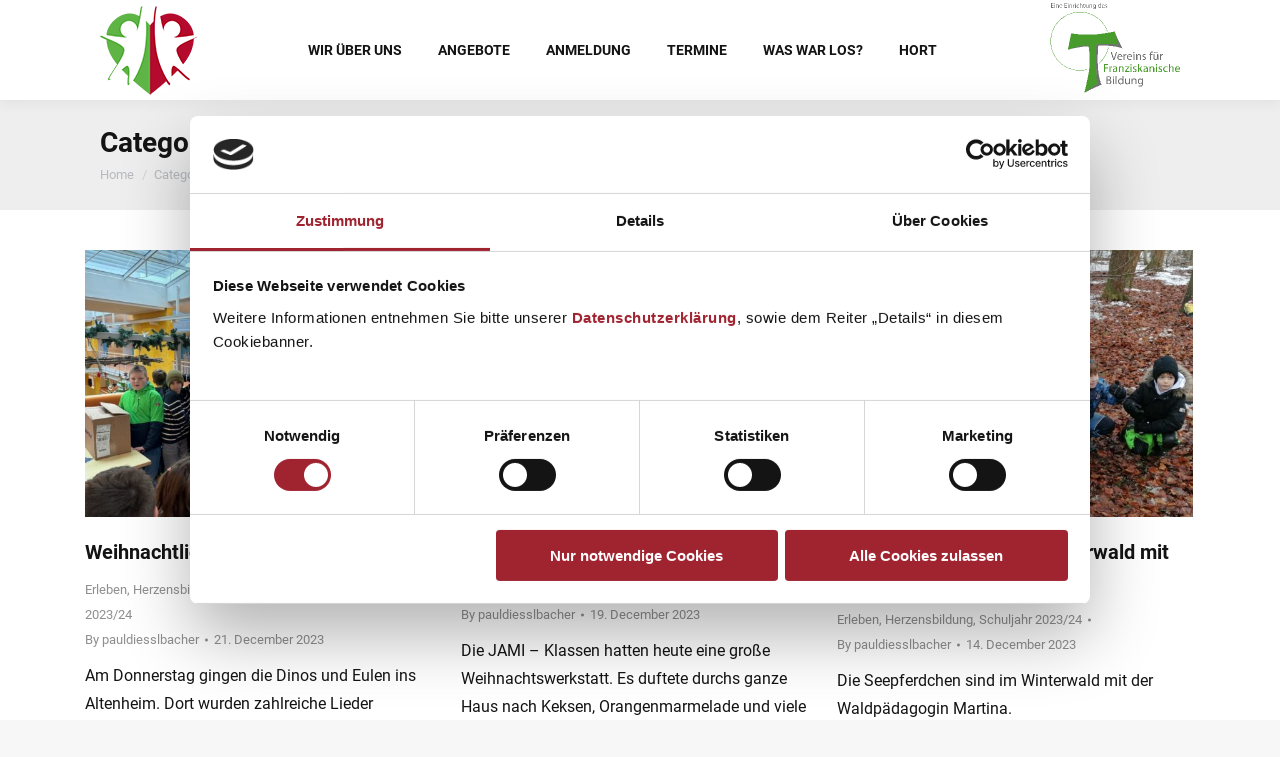

--- FILE ---
content_type: text/html; charset=UTF-8
request_url: https://www.franziskusschule-attnang-puchheim.at/kategorie/herzensbildung/page/4/
body_size: 14367
content:
<!DOCTYPE html>
<!--[if !(IE 6) | !(IE 7) | !(IE 8)  ]><!-->
<html lang="en-US" class="no-js">
<!--<![endif]-->
<head>
	<meta charset="UTF-8" />
				<meta name="viewport" content="width=device-width, initial-scale=1, maximum-scale=1, user-scalable=0"/>
				<link rel="profile" href="https://gmpg.org/xfn/11" />
	<meta name='robots' content='noindex, follow' />

	<!-- This site is optimized with the Yoast SEO plugin v26.7 - https://yoast.com/wordpress/plugins/seo/ -->
	<title>Herzensbildung Archive - Page 4 of 10 - Volksschule der Franziskanerinnen in Attnang-Puchheim</title>
	<meta property="og:locale" content="en_US" />
	<meta property="og:type" content="article" />
	<meta property="og:title" content="Herzensbildung Archive - Page 4 of 10 - Volksschule der Franziskanerinnen in Attnang-Puchheim" />
	<meta property="og:url" content="https://www.franziskusschule-attnang-puchheim.at/kategorie/herzensbildung/" />
	<meta property="og:site_name" content="Volksschule der Franziskanerinnen in Attnang-Puchheim" />
	<meta name="twitter:card" content="summary_large_image" />
	<script type="application/ld+json" class="yoast-schema-graph">{"@context":"https://schema.org","@graph":[{"@type":"CollectionPage","@id":"https://www.franziskusschule-attnang-puchheim.at/kategorie/herzensbildung/","url":"https://www.franziskusschule-attnang-puchheim.at/kategorie/herzensbildung/page/4/","name":"Herzensbildung Archive - Page 4 of 10 - Volksschule der Franziskanerinnen in Attnang-Puchheim","isPartOf":{"@id":"https://www.franziskusschule-attnang-puchheim.at/#website"},"primaryImageOfPage":{"@id":"https://www.franziskusschule-attnang-puchheim.at/kategorie/herzensbildung/page/4/#primaryimage"},"image":{"@id":"https://www.franziskusschule-attnang-puchheim.at/kategorie/herzensbildung/page/4/#primaryimage"},"thumbnailUrl":"https://www.franziskusschule-attnang-puchheim.at/wp-content/uploads/sites/6/2023/12/PHOTO-2023-12-21-12-49-29-3.jpg","breadcrumb":{"@id":"https://www.franziskusschule-attnang-puchheim.at/kategorie/herzensbildung/page/4/#breadcrumb"},"inLanguage":"en-US"},{"@type":"ImageObject","inLanguage":"en-US","@id":"https://www.franziskusschule-attnang-puchheim.at/kategorie/herzensbildung/page/4/#primaryimage","url":"https://www.franziskusschule-attnang-puchheim.at/wp-content/uploads/sites/6/2023/12/PHOTO-2023-12-21-12-49-29-3.jpg","contentUrl":"https://www.franziskusschule-attnang-puchheim.at/wp-content/uploads/sites/6/2023/12/PHOTO-2023-12-21-12-49-29-3.jpg","width":1024,"height":768},{"@type":"BreadcrumbList","@id":"https://www.franziskusschule-attnang-puchheim.at/kategorie/herzensbildung/page/4/#breadcrumb","itemListElement":[{"@type":"ListItem","position":1,"name":"Startseite","item":"https://www.franziskusschule-attnang-puchheim.at/"},{"@type":"ListItem","position":2,"name":"Herzensbildung"}]},{"@type":"WebSite","@id":"https://www.franziskusschule-attnang-puchheim.at/#website","url":"https://www.franziskusschule-attnang-puchheim.at/","name":"Volksschule der Franziskanerinnen in Attnang-Puchheim","description":"offen.engagiert - vielfältig","publisher":{"@id":"https://www.franziskusschule-attnang-puchheim.at/#organization"},"potentialAction":[{"@type":"SearchAction","target":{"@type":"EntryPoint","urlTemplate":"https://www.franziskusschule-attnang-puchheim.at/?s={search_term_string}"},"query-input":{"@type":"PropertyValueSpecification","valueRequired":true,"valueName":"search_term_string"}}],"inLanguage":"en-US"},{"@type":"Organization","@id":"https://www.franziskusschule-attnang-puchheim.at/#organization","name":"Volksschule der Franziskanerinnen in Attnang-Puchheim","url":"https://www.franziskusschule-attnang-puchheim.at/","logo":{"@type":"ImageObject","inLanguage":"en-US","@id":"https://www.franziskusschule-attnang-puchheim.at/#/schema/logo/image/","url":"https://www.franziskusschule-attnang-puchheim.at/wp-content/uploads/sites/6/2021/08/vs-puchheim-logo.png","contentUrl":"https://www.franziskusschule-attnang-puchheim.at/wp-content/uploads/sites/6/2021/08/vs-puchheim-logo.png","width":100,"height":90,"caption":"Volksschule der Franziskanerinnen in Attnang-Puchheim"},"image":{"@id":"https://www.franziskusschule-attnang-puchheim.at/#/schema/logo/image/"}}]}</script>
	<!-- / Yoast SEO plugin. -->


<link rel="alternate" type="application/rss+xml" title="Volksschule der Franziskanerinnen in Attnang-Puchheim &raquo; Feed" href="https://www.franziskusschule-attnang-puchheim.at/feed/" />
<link rel="alternate" type="application/rss+xml" title="Volksschule der Franziskanerinnen in Attnang-Puchheim &raquo; Comments Feed" href="https://www.franziskusschule-attnang-puchheim.at/comments/feed/" />
<link rel="alternate" type="application/rss+xml" title="Volksschule der Franziskanerinnen in Attnang-Puchheim &raquo; Herzensbildung Category Feed" href="https://www.franziskusschule-attnang-puchheim.at/kategorie/herzensbildung/feed/" />
<style id='wp-img-auto-sizes-contain-inline-css'>
img:is([sizes=auto i],[sizes^="auto," i]){contain-intrinsic-size:3000px 1500px}
/*# sourceURL=wp-img-auto-sizes-contain-inline-css */
</style>
<style id='classic-theme-styles-inline-css'>
/*! This file is auto-generated */
.wp-block-button__link{color:#fff;background-color:#32373c;border-radius:9999px;box-shadow:none;text-decoration:none;padding:calc(.667em + 2px) calc(1.333em + 2px);font-size:1.125em}.wp-block-file__button{background:#32373c;color:#fff;text-decoration:none}
/*# sourceURL=/wp-includes/css/classic-themes.min.css */
</style>
<style id='global-styles-inline-css'>
:root{--wp--preset--aspect-ratio--square: 1;--wp--preset--aspect-ratio--4-3: 4/3;--wp--preset--aspect-ratio--3-4: 3/4;--wp--preset--aspect-ratio--3-2: 3/2;--wp--preset--aspect-ratio--2-3: 2/3;--wp--preset--aspect-ratio--16-9: 16/9;--wp--preset--aspect-ratio--9-16: 9/16;--wp--preset--color--black: #000000;--wp--preset--color--cyan-bluish-gray: #abb8c3;--wp--preset--color--white: #FFF;--wp--preset--color--pale-pink: #f78da7;--wp--preset--color--vivid-red: #cf2e2e;--wp--preset--color--luminous-vivid-orange: #ff6900;--wp--preset--color--luminous-vivid-amber: #fcb900;--wp--preset--color--light-green-cyan: #7bdcb5;--wp--preset--color--vivid-green-cyan: #00d084;--wp--preset--color--pale-cyan-blue: #8ed1fc;--wp--preset--color--vivid-cyan-blue: #0693e3;--wp--preset--color--vivid-purple: #9b51e0;--wp--preset--color--accent: #a02330;--wp--preset--color--dark-gray: #111;--wp--preset--color--light-gray: #767676;--wp--preset--gradient--vivid-cyan-blue-to-vivid-purple: linear-gradient(135deg,rgb(6,147,227) 0%,rgb(155,81,224) 100%);--wp--preset--gradient--light-green-cyan-to-vivid-green-cyan: linear-gradient(135deg,rgb(122,220,180) 0%,rgb(0,208,130) 100%);--wp--preset--gradient--luminous-vivid-amber-to-luminous-vivid-orange: linear-gradient(135deg,rgb(252,185,0) 0%,rgb(255,105,0) 100%);--wp--preset--gradient--luminous-vivid-orange-to-vivid-red: linear-gradient(135deg,rgb(255,105,0) 0%,rgb(207,46,46) 100%);--wp--preset--gradient--very-light-gray-to-cyan-bluish-gray: linear-gradient(135deg,rgb(238,238,238) 0%,rgb(169,184,195) 100%);--wp--preset--gradient--cool-to-warm-spectrum: linear-gradient(135deg,rgb(74,234,220) 0%,rgb(151,120,209) 20%,rgb(207,42,186) 40%,rgb(238,44,130) 60%,rgb(251,105,98) 80%,rgb(254,248,76) 100%);--wp--preset--gradient--blush-light-purple: linear-gradient(135deg,rgb(255,206,236) 0%,rgb(152,150,240) 100%);--wp--preset--gradient--blush-bordeaux: linear-gradient(135deg,rgb(254,205,165) 0%,rgb(254,45,45) 50%,rgb(107,0,62) 100%);--wp--preset--gradient--luminous-dusk: linear-gradient(135deg,rgb(255,203,112) 0%,rgb(199,81,192) 50%,rgb(65,88,208) 100%);--wp--preset--gradient--pale-ocean: linear-gradient(135deg,rgb(255,245,203) 0%,rgb(182,227,212) 50%,rgb(51,167,181) 100%);--wp--preset--gradient--electric-grass: linear-gradient(135deg,rgb(202,248,128) 0%,rgb(113,206,126) 100%);--wp--preset--gradient--midnight: linear-gradient(135deg,rgb(2,3,129) 0%,rgb(40,116,252) 100%);--wp--preset--font-size--small: 13px;--wp--preset--font-size--medium: 20px;--wp--preset--font-size--large: 36px;--wp--preset--font-size--x-large: 42px;--wp--preset--spacing--20: 0.44rem;--wp--preset--spacing--30: 0.67rem;--wp--preset--spacing--40: 1rem;--wp--preset--spacing--50: 1.5rem;--wp--preset--spacing--60: 2.25rem;--wp--preset--spacing--70: 3.38rem;--wp--preset--spacing--80: 5.06rem;--wp--preset--shadow--natural: 6px 6px 9px rgba(0, 0, 0, 0.2);--wp--preset--shadow--deep: 12px 12px 50px rgba(0, 0, 0, 0.4);--wp--preset--shadow--sharp: 6px 6px 0px rgba(0, 0, 0, 0.2);--wp--preset--shadow--outlined: 6px 6px 0px -3px rgb(255, 255, 255), 6px 6px rgb(0, 0, 0);--wp--preset--shadow--crisp: 6px 6px 0px rgb(0, 0, 0);}:where(.is-layout-flex){gap: 0.5em;}:where(.is-layout-grid){gap: 0.5em;}body .is-layout-flex{display: flex;}.is-layout-flex{flex-wrap: wrap;align-items: center;}.is-layout-flex > :is(*, div){margin: 0;}body .is-layout-grid{display: grid;}.is-layout-grid > :is(*, div){margin: 0;}:where(.wp-block-columns.is-layout-flex){gap: 2em;}:where(.wp-block-columns.is-layout-grid){gap: 2em;}:where(.wp-block-post-template.is-layout-flex){gap: 1.25em;}:where(.wp-block-post-template.is-layout-grid){gap: 1.25em;}.has-black-color{color: var(--wp--preset--color--black) !important;}.has-cyan-bluish-gray-color{color: var(--wp--preset--color--cyan-bluish-gray) !important;}.has-white-color{color: var(--wp--preset--color--white) !important;}.has-pale-pink-color{color: var(--wp--preset--color--pale-pink) !important;}.has-vivid-red-color{color: var(--wp--preset--color--vivid-red) !important;}.has-luminous-vivid-orange-color{color: var(--wp--preset--color--luminous-vivid-orange) !important;}.has-luminous-vivid-amber-color{color: var(--wp--preset--color--luminous-vivid-amber) !important;}.has-light-green-cyan-color{color: var(--wp--preset--color--light-green-cyan) !important;}.has-vivid-green-cyan-color{color: var(--wp--preset--color--vivid-green-cyan) !important;}.has-pale-cyan-blue-color{color: var(--wp--preset--color--pale-cyan-blue) !important;}.has-vivid-cyan-blue-color{color: var(--wp--preset--color--vivid-cyan-blue) !important;}.has-vivid-purple-color{color: var(--wp--preset--color--vivid-purple) !important;}.has-black-background-color{background-color: var(--wp--preset--color--black) !important;}.has-cyan-bluish-gray-background-color{background-color: var(--wp--preset--color--cyan-bluish-gray) !important;}.has-white-background-color{background-color: var(--wp--preset--color--white) !important;}.has-pale-pink-background-color{background-color: var(--wp--preset--color--pale-pink) !important;}.has-vivid-red-background-color{background-color: var(--wp--preset--color--vivid-red) !important;}.has-luminous-vivid-orange-background-color{background-color: var(--wp--preset--color--luminous-vivid-orange) !important;}.has-luminous-vivid-amber-background-color{background-color: var(--wp--preset--color--luminous-vivid-amber) !important;}.has-light-green-cyan-background-color{background-color: var(--wp--preset--color--light-green-cyan) !important;}.has-vivid-green-cyan-background-color{background-color: var(--wp--preset--color--vivid-green-cyan) !important;}.has-pale-cyan-blue-background-color{background-color: var(--wp--preset--color--pale-cyan-blue) !important;}.has-vivid-cyan-blue-background-color{background-color: var(--wp--preset--color--vivid-cyan-blue) !important;}.has-vivid-purple-background-color{background-color: var(--wp--preset--color--vivid-purple) !important;}.has-black-border-color{border-color: var(--wp--preset--color--black) !important;}.has-cyan-bluish-gray-border-color{border-color: var(--wp--preset--color--cyan-bluish-gray) !important;}.has-white-border-color{border-color: var(--wp--preset--color--white) !important;}.has-pale-pink-border-color{border-color: var(--wp--preset--color--pale-pink) !important;}.has-vivid-red-border-color{border-color: var(--wp--preset--color--vivid-red) !important;}.has-luminous-vivid-orange-border-color{border-color: var(--wp--preset--color--luminous-vivid-orange) !important;}.has-luminous-vivid-amber-border-color{border-color: var(--wp--preset--color--luminous-vivid-amber) !important;}.has-light-green-cyan-border-color{border-color: var(--wp--preset--color--light-green-cyan) !important;}.has-vivid-green-cyan-border-color{border-color: var(--wp--preset--color--vivid-green-cyan) !important;}.has-pale-cyan-blue-border-color{border-color: var(--wp--preset--color--pale-cyan-blue) !important;}.has-vivid-cyan-blue-border-color{border-color: var(--wp--preset--color--vivid-cyan-blue) !important;}.has-vivid-purple-border-color{border-color: var(--wp--preset--color--vivid-purple) !important;}.has-vivid-cyan-blue-to-vivid-purple-gradient-background{background: var(--wp--preset--gradient--vivid-cyan-blue-to-vivid-purple) !important;}.has-light-green-cyan-to-vivid-green-cyan-gradient-background{background: var(--wp--preset--gradient--light-green-cyan-to-vivid-green-cyan) !important;}.has-luminous-vivid-amber-to-luminous-vivid-orange-gradient-background{background: var(--wp--preset--gradient--luminous-vivid-amber-to-luminous-vivid-orange) !important;}.has-luminous-vivid-orange-to-vivid-red-gradient-background{background: var(--wp--preset--gradient--luminous-vivid-orange-to-vivid-red) !important;}.has-very-light-gray-to-cyan-bluish-gray-gradient-background{background: var(--wp--preset--gradient--very-light-gray-to-cyan-bluish-gray) !important;}.has-cool-to-warm-spectrum-gradient-background{background: var(--wp--preset--gradient--cool-to-warm-spectrum) !important;}.has-blush-light-purple-gradient-background{background: var(--wp--preset--gradient--blush-light-purple) !important;}.has-blush-bordeaux-gradient-background{background: var(--wp--preset--gradient--blush-bordeaux) !important;}.has-luminous-dusk-gradient-background{background: var(--wp--preset--gradient--luminous-dusk) !important;}.has-pale-ocean-gradient-background{background: var(--wp--preset--gradient--pale-ocean) !important;}.has-electric-grass-gradient-background{background: var(--wp--preset--gradient--electric-grass) !important;}.has-midnight-gradient-background{background: var(--wp--preset--gradient--midnight) !important;}.has-small-font-size{font-size: var(--wp--preset--font-size--small) !important;}.has-medium-font-size{font-size: var(--wp--preset--font-size--medium) !important;}.has-large-font-size{font-size: var(--wp--preset--font-size--large) !important;}.has-x-large-font-size{font-size: var(--wp--preset--font-size--x-large) !important;}
:where(.wp-block-post-template.is-layout-flex){gap: 1.25em;}:where(.wp-block-post-template.is-layout-grid){gap: 1.25em;}
:where(.wp-block-term-template.is-layout-flex){gap: 1.25em;}:where(.wp-block-term-template.is-layout-grid){gap: 1.25em;}
:where(.wp-block-columns.is-layout-flex){gap: 2em;}:where(.wp-block-columns.is-layout-grid){gap: 2em;}
:root :where(.wp-block-pullquote){font-size: 1.5em;line-height: 1.6;}
/*# sourceURL=global-styles-inline-css */
</style>
<link rel='stylesheet' id='the7-font-css' href='https://www.franziskusschule-attnang-puchheim.at/wp-content/themes/dt-the7/fonts/icomoon-the7-font/icomoon-the7-font.min.css?ver=12.10.0.1' media='all' />
<link rel='stylesheet' id='the7-awesome-fonts-css' href='https://www.franziskusschule-attnang-puchheim.at/wp-content/themes/dt-the7/fonts/FontAwesome/css/all.min.css?ver=12.10.0.1' media='all' />
<link rel='stylesheet' id='dt-main-css' href='https://www.franziskusschule-attnang-puchheim.at/wp-content/themes/dt-the7/css/main.min.css?ver=12.10.0.1' media='all' />
<link rel='stylesheet' id='the7-custom-scrollbar-css' href='https://www.franziskusschule-attnang-puchheim.at/wp-content/themes/dt-the7/lib/custom-scrollbar/custom-scrollbar.min.css?ver=12.10.0.1' media='all' />
<link rel='stylesheet' id='the7-core-css' href='https://www.franziskusschule-attnang-puchheim.at/wp-content/plugins/dt-the7-core/assets/css/post-type.min.css?ver=2.7.12' media='all' />
<link rel='stylesheet' id='the7-css-vars-css' href='https://www.franziskusschule-attnang-puchheim.at/wp-content/uploads/sites/6/the7-css/css-vars.css?ver=4e1ae70e6759' media='all' />
<link rel='stylesheet' id='dt-custom-css' href='https://www.franziskusschule-attnang-puchheim.at/wp-content/uploads/sites/6/the7-css/custom.css?ver=4e1ae70e6759' media='all' />
<link rel='stylesheet' id='dt-media-css' href='https://www.franziskusschule-attnang-puchheim.at/wp-content/uploads/sites/6/the7-css/media.css?ver=4e1ae70e6759' media='all' />
<link rel='stylesheet' id='the7-mega-menu-css' href='https://www.franziskusschule-attnang-puchheim.at/wp-content/uploads/sites/6/the7-css/mega-menu.css?ver=4e1ae70e6759' media='all' />
<link rel='stylesheet' id='the7-elements-albums-portfolio-css' href='https://www.franziskusschule-attnang-puchheim.at/wp-content/uploads/sites/6/the7-css/the7-elements-albums-portfolio.css?ver=4e1ae70e6759' media='all' />
<link rel='stylesheet' id='the7-elements-css' href='https://www.franziskusschule-attnang-puchheim.at/wp-content/uploads/sites/6/the7-css/post-type-dynamic.css?ver=4e1ae70e6759' media='all' />
<link rel='stylesheet' id='style-css' href='https://www.franziskusschule-attnang-puchheim.at/wp-content/themes/dt-the7-child/style.css?ver=12.10.0.1' media='all' />
<link rel='stylesheet' id='the7-elementor-global-css' href='https://www.franziskusschule-attnang-puchheim.at/wp-content/themes/dt-the7/css/compatibility/elementor/elementor-global.min.css?ver=12.10.0.1' media='all' />
<link rel='stylesheet' id='elementor-frontend-css' href='https://www.franziskusschule-attnang-puchheim.at/wp-content/plugins/elementor/assets/css/frontend.min.css?ver=3.34.1' media='all' />
<link rel='stylesheet' id='eael-general-css' href='https://www.franziskusschule-attnang-puchheim.at/wp-content/plugins/essential-addons-for-elementor-lite/assets/front-end/css/view/general.min.css?ver=6.5.5' media='all' />
<script src="https://www.franziskusschule-attnang-puchheim.at/wp-includes/js/jquery/jquery.min.js?ver=3.7.1" id="jquery-core-js"></script>
<script src="https://www.franziskusschule-attnang-puchheim.at/wp-includes/js/jquery/jquery-migrate.min.js?ver=3.4.1" id="jquery-migrate-js"></script>
<script id="vffb-breadcrumbs-functions-js-js-extra">
var vffb_settings = {"post_archiv":"blog","post_overview":"Zur\u00fcck zur \u00dcbersicht","post_breadcrumb":"Was war los","portfolio_archiv":"aktuelles","portfolio_overview":"Zur\u00fcck zur \u00dcbersicht","portfolio_breadcrumb":"Aktuelles","testimonial_archiv":"","testimonial_breadcrumb":"","testimonial_overview":""};
//# sourceURL=vffb-breadcrumbs-functions-js-js-extra
</script>
<script src="https://www.franziskusschule-attnang-puchheim.at/wp-content/plugins/vffb/assets/js/breadcrumbs.js?ver=7d2109f77583ae2a3a8f1c1dc96a9c62" id="vffb-breadcrumbs-functions-js-js"></script>
<script src="https://www.franziskusschule-attnang-puchheim.at/wp-content/themes/dt-the7-child/assets/js/functions.js?ver=7d2109f77583ae2a3a8f1c1dc96a9c62" id="custom_front_js-js"></script>
<script id="dt-above-fold-js-extra">
var dtLocal = {"themeUrl":"https://www.franziskusschule-attnang-puchheim.at/wp-content/themes/dt-the7","passText":"To view this protected post, enter the password below:","moreButtonText":{"loading":"Loading...","loadMore":"Load more"},"postID":"10128","ajaxurl":"https://www.franziskusschule-attnang-puchheim.at/wp-admin/admin-ajax.php","REST":{"baseUrl":"https://www.franziskusschule-attnang-puchheim.at/wp-json/the7/v1","endpoints":{"sendMail":"/send-mail"}},"contactMessages":{"required":"One or more fields have an error. Please check and try again.","terms":"Please accept the privacy policy.","fillTheCaptchaError":"Please, fill the captcha."},"captchaSiteKey":"","ajaxNonce":"1aa65dcc85","pageData":{"type":"archive","template":"archive","layout":"masonry"},"themeSettings":{"smoothScroll":"off","lazyLoading":false,"desktopHeader":{"height":100},"ToggleCaptionEnabled":"disabled","ToggleCaption":"Navigation","floatingHeader":{"showAfter":94,"showMenu":true,"height":100,"logo":{"showLogo":true,"html":"\u003Cimg class=\" preload-me\" src=\"https://www.franziskusschule-attnang-puchheim.at/wp-content/uploads/sites/6/2021/08/vs-puchheim-logo.png\" srcset=\"https://www.franziskusschule-attnang-puchheim.at/wp-content/uploads/sites/6/2021/08/vs-puchheim-logo.png 100w, https://www.franziskusschule-attnang-puchheim.at/wp-content/uploads/sites/6/2021/08/vs-puchheim-logo-retina.png 200w\" width=\"100\" height=\"90\"   sizes=\"100px\" alt=\"Volksschule der Franziskanerinnen in Attnang-Puchheim\" /\u003E","url":"https://www.franziskusschule-attnang-puchheim.at/"}},"topLine":{"floatingTopLine":{"logo":{"showLogo":false,"html":""}}},"mobileHeader":{"firstSwitchPoint":1024,"secondSwitchPoint":778,"firstSwitchPointHeight":100,"secondSwitchPointHeight":100,"mobileToggleCaptionEnabled":"disabled","mobileToggleCaption":"Menu"},"stickyMobileHeaderFirstSwitch":{"logo":{"html":"\u003Cimg class=\" preload-me\" src=\"https://www.franziskusschule-attnang-puchheim.at/wp-content/uploads/sites/6/2021/08/vs-puchheim-logo.png\" srcset=\"https://www.franziskusschule-attnang-puchheim.at/wp-content/uploads/sites/6/2021/08/vs-puchheim-logo.png 100w, https://www.franziskusschule-attnang-puchheim.at/wp-content/uploads/sites/6/2021/08/vs-puchheim-logo-retina.png 200w\" width=\"100\" height=\"90\"   sizes=\"100px\" alt=\"Volksschule der Franziskanerinnen in Attnang-Puchheim\" /\u003E"}},"stickyMobileHeaderSecondSwitch":{"logo":{"html":"\u003Cimg class=\" preload-me\" src=\"https://www.franziskusschule-attnang-puchheim.at/wp-content/uploads/sites/6/2021/08/vs-puchheim-logo.png\" srcset=\"https://www.franziskusschule-attnang-puchheim.at/wp-content/uploads/sites/6/2021/08/vs-puchheim-logo.png 100w, https://www.franziskusschule-attnang-puchheim.at/wp-content/uploads/sites/6/2021/08/vs-puchheim-logo-retina.png 200w\" width=\"100\" height=\"90\"   sizes=\"100px\" alt=\"Volksschule der Franziskanerinnen in Attnang-Puchheim\" /\u003E"}},"sidebar":{"switchPoint":1024},"boxedWidth":"1280px"},"elementor":{"settings":{"container_width":1140}}};
var dtShare = {"shareButtonText":{"facebook":"Share on Facebook","twitter":"Share on X","pinterest":"Pin it","linkedin":"Share on Linkedin","whatsapp":"Share on Whatsapp"},"overlayOpacity":"85"};
//# sourceURL=dt-above-fold-js-extra
</script>
<script src="https://www.franziskusschule-attnang-puchheim.at/wp-content/themes/dt-the7/js/above-the-fold.min.js?ver=12.10.0.1" id="dt-above-fold-js"></script>
<link rel="https://api.w.org/" href="https://www.franziskusschule-attnang-puchheim.at/wp-json/" /><link rel="alternate" title="JSON" type="application/json" href="https://www.franziskusschule-attnang-puchheim.at/wp-json/wp/v2/categories/48" /><link rel="EditURI" type="application/rsd+xml" title="RSD" href="https://www.franziskusschule-attnang-puchheim.at/xmlrpc.php?rsd" />


<style data-eae-name="IJY_30g9Pr__">.__eae_cssd, .IJY_30g9Pr__ {unicode-bidi: bidi-override;direction: rtl;}</style>

<script> var __eae_open = function (str) { document.location.href = __eae_decode(str); }; var __eae_decode = function (str) { return str.replace(/[a-zA-Z]/g, function(c) { return String.fromCharCode( (c <= "Z" ? 90 : 122) >= (c = c.charCodeAt(0) + 13) ? c : c - 26 ); }); }; var __eae_decode_emails = function () { var __eae_emails = document.querySelectorAll(".__eae_r13"); for (var i = 0; i < __eae_emails.length; i++) { __eae_emails[i].textContent = __eae_decode(__eae_emails[i].textContent); } }; if (document.readyState !== "loading") { __eae_decode_emails(); } else if (document.addEventListener) { document.addEventListener("DOMContentLoaded", __eae_decode_emails); } else { document.attachEvent("onreadystatechange", function () { if (document.readyState !== "loading") __eae_decode_emails(); }); } var ha4u_yw14WuD4T_ = function (str) { var r = function (a, d) { var map = "!\"#$%&'()*+,-./0123456789:;<=>?@ABCDEFGHIJKLMNOPQRSTUVWXYZ[\\]^_`abcdefghijklmnopqrstuvwxyz{|}~"; for (var i = 0; i < a.length; i++) { var pos = map.indexOf(a[i]); d += pos >= 0 ? map[(pos + 47) % 94] : a[i]; } return d; }; window.location.href = r(str, ""); }; document.addEventListener("copy", function (event) { if ( NodeList.prototype.forEach === undefined || Array.from === undefined || String.prototype.normalize === undefined || ! event.clipboardData ) { return; } var encoded = []; var copiedText = window.getSelection().toString().trim(); document.querySelectorAll( "." + document.querySelector("style[data-eae-name]").dataset.eaeName ).forEach(function (item) { encoded.push(item.innerText.trim()); }); if (! encoded.length) { return; } encoded.filter(function (value, index, self) { return self.indexOf(value) === index; }).map(function (item) { return { original: new RegExp(item.replace(/[-\/\\^$*+?.()|[\]{}]/g, "\\$&"), "ig"), reverse: Array.from(item.normalize("NFC")) .reverse() .join('') .replace(/[()]/g, "__eae__") }; }).forEach(function (item) { copiedText = copiedText.replace( item.original, item.reverse.replace("__eae__", "(").replace("__eae__", ")") ) }); event.clipboardData.setData("text/plain", copiedText); event.preventDefault(); }); </script>
<meta name="generator" content="Elementor 3.34.1; settings: css_print_method-external, google_font-enabled, font_display-auto">
			<style>
				.e-con.e-parent:nth-of-type(n+4):not(.e-lazyloaded):not(.e-no-lazyload),
				.e-con.e-parent:nth-of-type(n+4):not(.e-lazyloaded):not(.e-no-lazyload) * {
					background-image: none !important;
				}
				@media screen and (max-height: 1024px) {
					.e-con.e-parent:nth-of-type(n+3):not(.e-lazyloaded):not(.e-no-lazyload),
					.e-con.e-parent:nth-of-type(n+3):not(.e-lazyloaded):not(.e-no-lazyload) * {
						background-image: none !important;
					}
				}
				@media screen and (max-height: 640px) {
					.e-con.e-parent:nth-of-type(n+2):not(.e-lazyloaded):not(.e-no-lazyload),
					.e-con.e-parent:nth-of-type(n+2):not(.e-lazyloaded):not(.e-no-lazyload) * {
						background-image: none !important;
					}
				}
			</style>
			<!-- Favicon -->
<link rel="apple-touch-icon" sizes="180x180" href="/wp-content/uploads/sites/6/favicons/apple-touch-icon.png">
<link rel="icon" type="image/png" sizes="32x32" href="/wp-content/uploads/sites/6/favicons/favicon-32x32.png">
<link rel="icon" type="image/png" sizes="16x16" href="/wp-content/uploads/sites/6/favicons/favicon-16x16.png">
<link rel="manifest" href="/wp-content/uploads/sites/6/favicons/site.webmanifest">
<link rel="mask-icon" href="/wp-content/uploads/sites/6/favicons/safari-pinned-tab.svg" color="#ff0000">
<meta name="msapplication-TileColor" content="#ffffff">
<meta name="theme-color" content="#ffffff">


<!-- Google Tag Manager -->
<script data-phast-no-defer>(function(w,d,s,l,i){w[l]=w[l]||[];w[l].push({'gtm.start':
new Date().getTime(),event:'gtm.js'});var f=d.getElementsByTagName(s)[0],
j=d.createElement(s),dl=l!='dataLayer'?'&l='+l:'';j.async=true;j.src=
'https://www.googletagmanager.com/gtm.js?id='+i+dl;f.parentNode.insertBefore(j,f);
})(window,document,'script','dataLayer','GTM-W4TD79F');</script>
<!-- End Google Tag Manager --><style id='the7-custom-inline-css' type='text/css'>
.sub-nav .menu-item i.fa,
.sub-nav .menu-item i.fas,
.sub-nav .menu-item i.far,
.sub-nav .menu-item i.fab {
	text-align: center;
	width: 1.25em;
}


/*Responsive Headers - if breakpoints are 1025 and 768 - Elementor Default*/
@media only screen and (min-width: 768px) and (max-width: 1024px) { 
    h1 { font-size:28px; line-height:38px }
		.page-title h1, .page-title h1 *, .page-title h1 a:hover, #page .page-title .entry-title { font-size:28px; line-height:28px }
    h2 { font-size:28px; line-height:38px } 
    h3 { font-size:24px; line-height:34px } 
    h4 { font-size:20px; line-height:30px } 
    h5 { font-size:16px; line-height:26px } 
    h6 { font-size:14px; line-height:24px } 
} 
@media only screen and (max-width: 767px) { 
    h1 { font-size:28px; line-height:38px } 
		.page-title h1, .page-title h1 *, .page-title h1 a:hover, #page .page-title .entry-title { font-size:28px; line-height:38px }	
    h2 { font-size:28px; line-height:38px } 
    h3 { font-size:24px; line-height:34px } 
    h4 { font-size:20px; line-height:30px } 
    h5 { font-size:16px; line-height:26px } 
    h6 { font-size:14px; line-height:24px } 
	
		h1, h2, h3, h4, h5, h6 { 
			word-break: break-word; 
			-webkit-hyphens: auto; 
			-ms-hyphens: auto; 
			hyphens: auto;
		}
}
</style>
</head>
<body id="the7-body" class="archive paged category category-herzensbildung category-48 wp-custom-logo wp-embed-responsive paged-4 category-paged-4 wp-theme-dt-the7 wp-child-theme-dt-the7-child the7-core-ver-2.7.12 site-id-6 layout-masonry description-under-image dt-responsive-on right-mobile-menu-close-icon ouside-menu-close-icon mobile-hamburger-close-bg-enable mobile-hamburger-close-bg-hover-enable  fade-medium-mobile-menu-close-icon fade-medium-menu-close-icon srcset-enabled btn-flat custom-btn-color custom-btn-hover-color phantom-sticky phantom-shadow-decoration phantom-main-logo-on sticky-mobile-header top-header first-switch-logo-left first-switch-menu-right second-switch-logo-left second-switch-menu-right right-mobile-menu layzr-loading-on no-avatars popup-message-style the7-ver-12.10.0.1 dt-fa-compatibility elementor-default elementor-kit-12">
<!-- Google Tag Manager (noscript) -->
<noscript data-phast-no-defer><iframe src="https://www.googletagmanager.com/ns.html?id=GTM-W4TD79F" height="0" width="0" style="display:none;visibility:hidden"></iframe></noscript>
<!-- End Google Tag Manager (noscript) -->
<!-- The7 12.10.0.1 -->

<div id="page" >
	<a class="skip-link screen-reader-text" href="#content">Skip to content</a>

<div class="masthead inline-header center widgets full-height shadow-decoration shadow-mobile-header-decoration small-mobile-menu-icon dt-parent-menu-clickable show-sub-menu-on-hover"  role="banner">


	<header class="header-bar">

		<div class="branding">
	<div id="site-title" class="assistive-text">Volksschule der Franziskanerinnen in Attnang-Puchheim</div>
	<div id="site-description" class="assistive-text">offen.engagiert &#8211; vielfältig</div>
	<a class="same-logo" href="https://www.franziskusschule-attnang-puchheim.at/"><img class="preload-me" src="https://www.franziskusschule-attnang-puchheim.at/wp-content/uploads/sites/6/2021/08/vs-puchheim-logo.png" srcset="https://www.franziskusschule-attnang-puchheim.at/wp-content/uploads/sites/6/2021/08/vs-puchheim-logo.png 100w, https://www.franziskusschule-attnang-puchheim.at/wp-content/uploads/sites/6/2021/08/vs-puchheim-logo-retina.png 200w" width="100" height="90"   sizes="100px" alt="Volksschule der Franziskanerinnen in Attnang-Puchheim" /></a></div>

                            
		<ul id="primary-menu" class="main-nav underline-decoration l-to-r-line outside-item-remove-margin"><li class="menu-item menu-item-type-custom menu-item-object-custom menu-item-has-children menu-item-3258 first has-children depth-0"><a href='https://www.franziskusschule-attnang-puchheim.at/wir-ueber-uns/' data-level='1' aria-haspopup='true' aria-expanded='false'><span class="menu-item-text"><span class="menu-text">Wir Über Uns</span></span></a><ul class="sub-nav hover-style-bg level-arrows-on" role="group"><li class="menu-item menu-item-type-post_type menu-item-object-page menu-item-4090 first depth-1"><a href='https://www.franziskusschule-attnang-puchheim.at/wir-ueber-uns/leitung/' data-level='2'><span class="menu-item-text"><span class="menu-text">Leitung</span></span></a></li> <li class="menu-item menu-item-type-post_type menu-item-object-page menu-item-3915 depth-1"><a href='https://www.franziskusschule-attnang-puchheim.at/wir-ueber-uns/team/' data-level='2'><span class="menu-item-text"><span class="menu-text">Team</span></span></a></li> <li class="menu-item menu-item-type-post_type menu-item-object-page menu-item-3914 depth-1"><a href='https://www.franziskusschule-attnang-puchheim.at/wir-ueber-uns/klassen/' data-level='2'><span class="menu-item-text"><span class="menu-text">Klassen</span></span></a></li> <li class="menu-item menu-item-type-post_type menu-item-object-page menu-item-has-children menu-item-3913 has-children depth-1"><a href='https://www.franziskusschule-attnang-puchheim.at/wir-ueber-uns/elternverein/' data-level='2' aria-haspopup='true' aria-expanded='false'><span class="menu-item-text"><span class="menu-text">Elternverein</span></span></a><ul class="sub-nav hover-style-bg level-arrows-on" role="group"><li class="menu-item menu-item-type-post_type menu-item-object-page menu-item-4029 first depth-2"><a href='https://www.franziskusschule-attnang-puchheim.at/wir-ueber-uns/elternverein/schuelerlotsen/' data-level='3'><span class="menu-item-text"><span class="menu-text">Schülerlotsen</span></span></a></li> </ul></li> <li class="menu-item menu-item-type-post_type menu-item-object-page menu-item-3929 depth-1"><a href='https://www.franziskusschule-attnang-puchheim.at/herzensbildung/schulordnung/' data-level='2'><span class="menu-item-text"><span class="menu-text">Schulordnung</span></span></a></li> <li class="menu-item menu-item-type-post_type menu-item-object-page menu-item-3106 depth-1"><a href='https://www.franziskusschule-attnang-puchheim.at/leitbild/' data-level='2'><span class="menu-item-text"><span class="menu-text">Leitbild</span></span></a></li> <li class="menu-item menu-item-type-post_type menu-item-object-page menu-item-4745 depth-1"><a href='https://www.franziskusschule-attnang-puchheim.at/geschichte-der-schule/' data-level='2'><span class="menu-item-text"><span class="menu-text">Geschichte der Schule</span></span></a></li> </ul></li> <li class="menu-item menu-item-type-custom menu-item-object-custom menu-item-has-children menu-item-3134 has-children depth-0"><a href='https://www.franziskusschule-attnang-puchheim.at/angebote/' data-level='1' aria-haspopup='true' aria-expanded='false'><span class="menu-item-text"><span class="menu-text">Angebote</span></span></a><ul class="sub-nav hover-style-bg level-arrows-on" role="group"><li class="menu-item menu-item-type-post_type menu-item-object-page menu-item-3908 first depth-1"><a href='https://www.franziskusschule-attnang-puchheim.at/herzensbildung/' data-level='2'><span class="menu-item-text"><span class="menu-text">Herzensbildung</span></span></a></li> <li class="menu-item menu-item-type-post_type menu-item-object-page menu-item-4670 depth-1"><a href='https://www.franziskusschule-attnang-puchheim.at/schule-im-aufbruch/' data-level='2'><span class="menu-item-text"><span class="menu-text">Schule im Aufbruch</span></span></a></li> <li class="menu-item menu-item-type-post_type menu-item-object-page menu-item-3891 depth-1"><a href='https://www.franziskusschule-attnang-puchheim.at/angebote/jami-jahrgangsmischung/' data-level='2'><span class="menu-item-text"><span class="menu-text">JAMI (Jahrgangsmischung)</span></span></a></li> <li class="menu-item menu-item-type-post_type menu-item-object-page menu-item-3926 depth-1"><a href='https://www.franziskusschule-attnang-puchheim.at/angebote/integrierte-angebote/' data-level='2'><span class="menu-item-text"><span class="menu-text">integrierte Angebote</span></span></a></li> </ul></li> <li class="menu-item menu-item-type-post_type menu-item-object-page menu-item-has-children menu-item-3898 has-children depth-0"><a href='https://www.franziskusschule-attnang-puchheim.at/anmeldung/' data-level='1' aria-haspopup='true' aria-expanded='false'><span class="menu-item-text"><span class="menu-text">Anmeldung</span></span></a><ul class="sub-nav hover-style-bg level-arrows-on" role="group"><li class="menu-item menu-item-type-post_type menu-item-object-page menu-item-3925 first depth-1"><a href='https://www.franziskusschule-attnang-puchheim.at/angebote/sprungbrett-bildung/' data-level='2'><span class="menu-item-text"><span class="menu-text">Beitragsermäßigung</span></span></a></li> </ul></li> <li class="menu-item menu-item-type-custom menu-item-object-custom menu-item-3135 depth-0"><a href='https://www.franziskusschule-attnang-puchheim.at/termine-2/' data-level='1'><span class="menu-item-text"><span class="menu-text">Termine</span></span></a></li> <li class="menu-item menu-item-type-post_type menu-item-object-page menu-item-2624 depth-0"><a href='https://www.franziskusschule-attnang-puchheim.at/blog/' data-level='1'><span class="menu-item-text"><span class="menu-text">Was war los?</span></span></a></li> <li class="menu-item menu-item-type-post_type menu-item-object-page menu-item-has-children menu-item-6421 last has-children depth-0"><a href='https://www.franziskusschule-attnang-puchheim.at/willkommen/' data-level='1' aria-haspopup='true' aria-expanded='false'><span class="menu-item-text"><span class="menu-text">Hort</span></span></a><ul class="sub-nav hover-style-bg level-arrows-on" role="group"><li class="menu-item menu-item-type-post_type menu-item-object-page menu-item-has-children menu-item-6420 first has-children depth-1"><a href='https://www.franziskusschule-attnang-puchheim.at/willkommen/' data-level='2' aria-haspopup='true' aria-expanded='false'><span class="menu-item-text"><span class="menu-text">Willkommen</span></span></a><ul class="sub-nav hover-style-bg level-arrows-on" role="group"><li class="menu-item menu-item-type-post_type menu-item-object-page menu-item-6422 first depth-2"><a href='https://www.franziskusschule-attnang-puchheim.at/was-macht-uns-aus/' data-level='3'><span class="menu-item-text"><span class="menu-text">Was macht uns aus?</span></span></a></li> <li class="menu-item menu-item-type-post_type menu-item-object-page menu-item-6423 depth-2"><a href='https://www.franziskusschule-attnang-puchheim.at/anmeldung-und-kontakt/' data-level='3'><span class="menu-item-text"><span class="menu-text">Anmeldung und Kontakt</span></span></a></li> <li class="menu-item menu-item-type-post_type menu-item-object-page menu-item-6424 depth-2"><a href='https://www.franziskusschule-attnang-puchheim.at/oeffnungszeiten/' data-level='3'><span class="menu-item-text"><span class="menu-text">Öffnungszeiten</span></span></a></li> </ul></li> <li class="menu-item menu-item-type-post_type menu-item-object-page menu-item-6425 depth-1"><a href='https://www.franziskusschule-attnang-puchheim.at/betreuungsteam/' data-level='2'><span class="menu-item-text"><span class="menu-text">Betreuungsteam</span></span></a></li> <li class="menu-item menu-item-type-post_type menu-item-object-page menu-item-6426 depth-1"><a href='https://www.franziskusschule-attnang-puchheim.at/leitbild-hort/' data-level='2'><span class="menu-item-text"><span class="menu-text">Leitbild Hort</span></span></a></li> <li class="menu-item menu-item-type-post_type menu-item-object-page menu-item-6428 depth-1"><a href='https://www.franziskusschule-attnang-puchheim.at/termine/' data-level='2'><span class="menu-item-text"><span class="menu-text">Termine</span></span></a></li> <li class="menu-item menu-item-type-post_type menu-item-object-page menu-item-6429 depth-1"><a href='https://www.franziskusschule-attnang-puchheim.at/aktuelles/' data-level='2'><span class="menu-item-text"><span class="menu-text">Was war los?</span></span></a></li> </ul></li> </ul>            
                
		<div class="mini-widgets"><div class="text-area show-on-desktop near-logo-first-switch near-logo-second-switch"><p><a href="https://www.vffb.or.at/" target="_blank" rel="noopener"><img class="second-logo" src="/wp-content/themes/dt-the7-child/images/vffb-verein-fuer-franziskanische-bildung-logo.png" alt="VfFB Logo - Verein für Franziskanische Bildung" title="VfFB Logo - Verein für Franziskanische Bildung" /></a></p>
</div></div>
	</header>

</div>
<div role="navigation" aria-label="Main Menu" class="dt-mobile-header mobile-menu-show-divider">
	<div class="dt-close-mobile-menu-icon" aria-label="Close" role="button" tabindex="0"><div class="close-line-wrap"><span class="close-line"></span><span class="close-line"></span><span class="close-line"></span></div></div>	<ul id="mobile-menu" class="mobile-main-nav">
		<li class="menu-item menu-item-type-custom menu-item-object-custom menu-item-has-children menu-item-3258 first has-children depth-0"><a href='https://www.franziskusschule-attnang-puchheim.at/wir-ueber-uns/' data-level='1' aria-haspopup='true' aria-expanded='false'><span class="menu-item-text"><span class="menu-text">Wir Über Uns</span></span></a><ul class="sub-nav hover-style-bg level-arrows-on" role="group"><li class="menu-item menu-item-type-post_type menu-item-object-page menu-item-4090 first depth-1"><a href='https://www.franziskusschule-attnang-puchheim.at/wir-ueber-uns/leitung/' data-level='2'><span class="menu-item-text"><span class="menu-text">Leitung</span></span></a></li> <li class="menu-item menu-item-type-post_type menu-item-object-page menu-item-3915 depth-1"><a href='https://www.franziskusschule-attnang-puchheim.at/wir-ueber-uns/team/' data-level='2'><span class="menu-item-text"><span class="menu-text">Team</span></span></a></li> <li class="menu-item menu-item-type-post_type menu-item-object-page menu-item-3914 depth-1"><a href='https://www.franziskusschule-attnang-puchheim.at/wir-ueber-uns/klassen/' data-level='2'><span class="menu-item-text"><span class="menu-text">Klassen</span></span></a></li> <li class="menu-item menu-item-type-post_type menu-item-object-page menu-item-has-children menu-item-3913 has-children depth-1"><a href='https://www.franziskusschule-attnang-puchheim.at/wir-ueber-uns/elternverein/' data-level='2' aria-haspopup='true' aria-expanded='false'><span class="menu-item-text"><span class="menu-text">Elternverein</span></span></a><ul class="sub-nav hover-style-bg level-arrows-on" role="group"><li class="menu-item menu-item-type-post_type menu-item-object-page menu-item-4029 first depth-2"><a href='https://www.franziskusschule-attnang-puchheim.at/wir-ueber-uns/elternverein/schuelerlotsen/' data-level='3'><span class="menu-item-text"><span class="menu-text">Schülerlotsen</span></span></a></li> </ul></li> <li class="menu-item menu-item-type-post_type menu-item-object-page menu-item-3929 depth-1"><a href='https://www.franziskusschule-attnang-puchheim.at/herzensbildung/schulordnung/' data-level='2'><span class="menu-item-text"><span class="menu-text">Schulordnung</span></span></a></li> <li class="menu-item menu-item-type-post_type menu-item-object-page menu-item-3106 depth-1"><a href='https://www.franziskusschule-attnang-puchheim.at/leitbild/' data-level='2'><span class="menu-item-text"><span class="menu-text">Leitbild</span></span></a></li> <li class="menu-item menu-item-type-post_type menu-item-object-page menu-item-4745 depth-1"><a href='https://www.franziskusschule-attnang-puchheim.at/geschichte-der-schule/' data-level='2'><span class="menu-item-text"><span class="menu-text">Geschichte der Schule</span></span></a></li> </ul></li> <li class="menu-item menu-item-type-custom menu-item-object-custom menu-item-has-children menu-item-3134 has-children depth-0"><a href='https://www.franziskusschule-attnang-puchheim.at/angebote/' data-level='1' aria-haspopup='true' aria-expanded='false'><span class="menu-item-text"><span class="menu-text">Angebote</span></span></a><ul class="sub-nav hover-style-bg level-arrows-on" role="group"><li class="menu-item menu-item-type-post_type menu-item-object-page menu-item-3908 first depth-1"><a href='https://www.franziskusschule-attnang-puchheim.at/herzensbildung/' data-level='2'><span class="menu-item-text"><span class="menu-text">Herzensbildung</span></span></a></li> <li class="menu-item menu-item-type-post_type menu-item-object-page menu-item-4670 depth-1"><a href='https://www.franziskusschule-attnang-puchheim.at/schule-im-aufbruch/' data-level='2'><span class="menu-item-text"><span class="menu-text">Schule im Aufbruch</span></span></a></li> <li class="menu-item menu-item-type-post_type menu-item-object-page menu-item-3891 depth-1"><a href='https://www.franziskusschule-attnang-puchheim.at/angebote/jami-jahrgangsmischung/' data-level='2'><span class="menu-item-text"><span class="menu-text">JAMI (Jahrgangsmischung)</span></span></a></li> <li class="menu-item menu-item-type-post_type menu-item-object-page menu-item-3926 depth-1"><a href='https://www.franziskusschule-attnang-puchheim.at/angebote/integrierte-angebote/' data-level='2'><span class="menu-item-text"><span class="menu-text">integrierte Angebote</span></span></a></li> </ul></li> <li class="menu-item menu-item-type-post_type menu-item-object-page menu-item-has-children menu-item-3898 has-children depth-0"><a href='https://www.franziskusschule-attnang-puchheim.at/anmeldung/' data-level='1' aria-haspopup='true' aria-expanded='false'><span class="menu-item-text"><span class="menu-text">Anmeldung</span></span></a><ul class="sub-nav hover-style-bg level-arrows-on" role="group"><li class="menu-item menu-item-type-post_type menu-item-object-page menu-item-3925 first depth-1"><a href='https://www.franziskusschule-attnang-puchheim.at/angebote/sprungbrett-bildung/' data-level='2'><span class="menu-item-text"><span class="menu-text">Beitragsermäßigung</span></span></a></li> </ul></li> <li class="menu-item menu-item-type-custom menu-item-object-custom menu-item-3135 depth-0"><a href='https://www.franziskusschule-attnang-puchheim.at/termine-2/' data-level='1'><span class="menu-item-text"><span class="menu-text">Termine</span></span></a></li> <li class="menu-item menu-item-type-post_type menu-item-object-page menu-item-2624 depth-0"><a href='https://www.franziskusschule-attnang-puchheim.at/blog/' data-level='1'><span class="menu-item-text"><span class="menu-text">Was war los?</span></span></a></li> <li class="menu-item menu-item-type-post_type menu-item-object-page menu-item-has-children menu-item-6421 last has-children depth-0"><a href='https://www.franziskusschule-attnang-puchheim.at/willkommen/' data-level='1' aria-haspopup='true' aria-expanded='false'><span class="menu-item-text"><span class="menu-text">Hort</span></span></a><ul class="sub-nav hover-style-bg level-arrows-on" role="group"><li class="menu-item menu-item-type-post_type menu-item-object-page menu-item-has-children menu-item-6420 first has-children depth-1"><a href='https://www.franziskusschule-attnang-puchheim.at/willkommen/' data-level='2' aria-haspopup='true' aria-expanded='false'><span class="menu-item-text"><span class="menu-text">Willkommen</span></span></a><ul class="sub-nav hover-style-bg level-arrows-on" role="group"><li class="menu-item menu-item-type-post_type menu-item-object-page menu-item-6422 first depth-2"><a href='https://www.franziskusschule-attnang-puchheim.at/was-macht-uns-aus/' data-level='3'><span class="menu-item-text"><span class="menu-text">Was macht uns aus?</span></span></a></li> <li class="menu-item menu-item-type-post_type menu-item-object-page menu-item-6423 depth-2"><a href='https://www.franziskusschule-attnang-puchheim.at/anmeldung-und-kontakt/' data-level='3'><span class="menu-item-text"><span class="menu-text">Anmeldung und Kontakt</span></span></a></li> <li class="menu-item menu-item-type-post_type menu-item-object-page menu-item-6424 depth-2"><a href='https://www.franziskusschule-attnang-puchheim.at/oeffnungszeiten/' data-level='3'><span class="menu-item-text"><span class="menu-text">Öffnungszeiten</span></span></a></li> </ul></li> <li class="menu-item menu-item-type-post_type menu-item-object-page menu-item-6425 depth-1"><a href='https://www.franziskusschule-attnang-puchheim.at/betreuungsteam/' data-level='2'><span class="menu-item-text"><span class="menu-text">Betreuungsteam</span></span></a></li> <li class="menu-item menu-item-type-post_type menu-item-object-page menu-item-6426 depth-1"><a href='https://www.franziskusschule-attnang-puchheim.at/leitbild-hort/' data-level='2'><span class="menu-item-text"><span class="menu-text">Leitbild Hort</span></span></a></li> <li class="menu-item menu-item-type-post_type menu-item-object-page menu-item-6428 depth-1"><a href='https://www.franziskusschule-attnang-puchheim.at/termine/' data-level='2'><span class="menu-item-text"><span class="menu-text">Termine</span></span></a></li> <li class="menu-item menu-item-type-post_type menu-item-object-page menu-item-6429 depth-1"><a href='https://www.franziskusschule-attnang-puchheim.at/aktuelles/' data-level='2'><span class="menu-item-text"><span class="menu-text">Was war los?</span></span></a></li> </ul></li> 	</ul>
	<div class='mobile-mini-widgets-in-menu'></div>
</div>

		<div class="page-title content-left solid-bg">
			<div class="wf-wrap">

				<div class="page-title-head hgroup"><h1 >Category Archives: <span>Herzensbildung</span></h1></div><div class="page-title-breadcrumbs"><div class="assistive-text">You are here:</div><ol class="breadcrumbs text-small" itemscope itemtype="https://schema.org/BreadcrumbList"><li itemprop="itemListElement" itemscope itemtype="https://schema.org/ListItem"><a itemprop="item" href="https://www.franziskusschule-attnang-puchheim.at/" title="Home"><span itemprop="name">Home</span></a><meta itemprop="position" content="1" /></li><li class="current" itemprop="itemListElement" itemscope itemtype="https://schema.org/ListItem"><span itemprop="name">Category "Herzensbildung"</span><meta itemprop="position" content="2" /></li></ol></div>			</div>
		</div>

		

<div id="main" class="sidebar-none sidebar-divider-vertical">

	
	<div class="main-gradient"></div>
	<div class="wf-wrap">
	<div class="wf-container-main">

	

	<!-- Content -->
	<div id="content" class="content" role="main">

		<div class="wf-container loading-effect-fade-in iso-container bg-under-post description-under-image content-align-left" data-padding="10px" data-cur-page="4" data-width="320px" data-columns="3">
<div class="wf-cell iso-item" data-post-id="10128" data-date="2023-12-21T13:40:44+01:00" data-name="Weihnachtliche Vorfreude im Altenheim">
	<article class="post post-10128 type-post status-publish format-standard has-post-thumbnail hentry category-erleben category-herzensbildung category-miteinander-feiern category-schuljahr-2023-24">

		
			<div class="blog-media wf-td">

				<p><a href="https://www.franziskusschule-attnang-puchheim.at/beitrag/weihnachtliche-vorfreude-im-altenheim/" class="alignnone rollover layzr-bg" ><img fetchpriority="high" class="preload-me iso-lazy-load aspect" src="data:image/svg+xml,%3Csvg%20xmlns%3D&#39;http%3A%2F%2Fwww.w3.org%2F2000%2Fsvg&#39;%20viewBox%3D&#39;0%200%20570%20428&#39;%2F%3E" data-src="https://www.franziskusschule-attnang-puchheim.at/wp-content/uploads/sites/6/2023/12/PHOTO-2023-12-21-12-49-29-3-570x428.jpg" data-srcset="https://www.franziskusschule-attnang-puchheim.at/wp-content/uploads/sites/6/2023/12/PHOTO-2023-12-21-12-49-29-3-570x428.jpg 570w, https://www.franziskusschule-attnang-puchheim.at/wp-content/uploads/sites/6/2023/12/PHOTO-2023-12-21-12-49-29-3-1022x768.jpg 1022w" loading="eager" style="--ratio: 570 / 428" sizes="(max-width: 570px) 100vw, 570px" alt="" title="PHOTO-2023-12-21-12-49-29 3" width="570" height="428"  /></a></p>
			</div>

		
		<div class="blog-content wf-td">
			<h3 class="entry-title"><a href="https://www.franziskusschule-attnang-puchheim.at/beitrag/weihnachtliche-vorfreude-im-altenheim/" title="Weihnachtliche Vorfreude im Altenheim" rel="bookmark">Weihnachtliche Vorfreude im Altenheim</a></h3>

			<div class="entry-meta"><span class="category-link"><a href="https://www.franziskusschule-attnang-puchheim.at/kategorie/erleben/" >Erleben</a>, <a href="https://www.franziskusschule-attnang-puchheim.at/kategorie/herzensbildung/" >Herzensbildung</a>, <a href="https://www.franziskusschule-attnang-puchheim.at/kategorie/miteinander-feiern/" >Miteinander feiern</a>, <a href="https://www.franziskusschule-attnang-puchheim.at/kategorie/schuljahr-2023-24/" >Schuljahr 2023/24</a></span><a class="author vcard" href="https://www.franziskusschule-attnang-puchheim.at/author/schmidtandreas/" title="View all posts by pauldiesslbacher" rel="author">By <span class="fn">pauldiesslbacher</span></a><a href="https://www.franziskusschule-attnang-puchheim.at/2023/12/21/" title="13:40" class="data-link" rel="bookmark"><time class="entry-date updated" datetime="2023-12-21T13:40:44+01:00">21. December 2023</time></a></div><p>Am Donnerstag gingen die Dinos und Eulen ins Altenheim. Dort wurden zahlreiche Lieder gesungen und Kekse an die Bewohner verteilt. Das Schönste ist doch, anderen eine Freude zu bereiten. Das sah man dann auch an den wässrigen Augen der älteren Menschen, denen wir eine ein Lächeln ins Gesicht zaubern durften. Eine schöne und wichtige Erfahrung,&hellip;</p>

		</div>

	</article>

</div>
<div class="wf-cell iso-item" data-post-id="10123" data-date="2023-12-19T13:37:41+01:00" data-name="Weihnachtswerkstatt">
	<article class="post post-10123 type-post status-publish format-standard has-post-thumbnail hentry category-erleben category-herzensbildung category-lernen category-schuljahr-2023-24">

		
			<div class="blog-media wf-td">

				<p><a href="https://www.franziskusschule-attnang-puchheim.at/beitrag/weihnachtswerkstatt-2/" class="alignnone rollover layzr-bg" ><img class="preload-me iso-lazy-load aspect" src="data:image/svg+xml,%3Csvg%20xmlns%3D&#39;http%3A%2F%2Fwww.w3.org%2F2000%2Fsvg&#39;%20viewBox%3D&#39;0%200%20570%20428&#39;%2F%3E" data-src="https://www.franziskusschule-attnang-puchheim.at/wp-content/uploads/sites/6/2023/12/PHOTO-2023-12-19-13-57-35-2-570x428.jpg" data-srcset="https://www.franziskusschule-attnang-puchheim.at/wp-content/uploads/sites/6/2023/12/PHOTO-2023-12-19-13-57-35-2-570x428.jpg 570w, https://www.franziskusschule-attnang-puchheim.at/wp-content/uploads/sites/6/2023/12/PHOTO-2023-12-19-13-57-35-2-1140x856.jpg 1140w" loading="eager" style="--ratio: 570 / 428" sizes="(max-width: 570px) 100vw, 570px" alt="" title="PHOTO-2023-12-19-13-57-35 2" width="570" height="428"  /></a></p>
			</div>

		
		<div class="blog-content wf-td">
			<h3 class="entry-title"><a href="https://www.franziskusschule-attnang-puchheim.at/beitrag/weihnachtswerkstatt-2/" title="Weihnachtswerkstatt" rel="bookmark">Weihnachtswerkstatt</a></h3>

			<div class="entry-meta"><span class="category-link"><a href="https://www.franziskusschule-attnang-puchheim.at/kategorie/erleben/" >Erleben</a>, <a href="https://www.franziskusschule-attnang-puchheim.at/kategorie/herzensbildung/" >Herzensbildung</a>, <a href="https://www.franziskusschule-attnang-puchheim.at/kategorie/lernen/" >Lernen</a>, <a href="https://www.franziskusschule-attnang-puchheim.at/kategorie/schuljahr-2023-24/" >Schuljahr 2023/24</a></span><a class="author vcard" href="https://www.franziskusschule-attnang-puchheim.at/author/schmidtandreas/" title="View all posts by pauldiesslbacher" rel="author">By <span class="fn">pauldiesslbacher</span></a><a href="https://www.franziskusschule-attnang-puchheim.at/2023/12/19/" title="13:37" class="data-link" rel="bookmark"><time class="entry-date updated" datetime="2023-12-19T13:37:41+01:00">19. December 2023</time></a></div><p>Die JAMI &#8211; Klassen hatten heute eine große Weihnachtswerkstatt. Es duftete durchs ganze Haus nach Keksen, Orangenmarmelade und viele tolle Basteleien entstanden in der Zeit. Als Abschluss tönten noch unsere weihnachtlichen Lieder durch das Schulgebäude.</p>

		</div>

	</article>

</div>
<div class="wf-cell iso-item" data-post-id="10101" data-date="2023-12-14T13:29:17+01:00" data-name="Seepferdchen sind im Winterwald mit Waldpädagogin">
	<article class="post post-10101 type-post status-publish format-standard has-post-thumbnail hentry category-erleben category-herzensbildung category-schuljahr-2023-24">

		
			<div class="blog-media wf-td">

				<p><a href="https://www.franziskusschule-attnang-puchheim.at/beitrag/seepferdchen-sind-im-winterwald-mit-waldpaedagogin/" class="alignnone rollover layzr-bg" ><img class="preload-me iso-lazy-load aspect" src="data:image/svg+xml,%3Csvg%20xmlns%3D&#39;http%3A%2F%2Fwww.w3.org%2F2000%2Fsvg&#39;%20viewBox%3D&#39;0%200%20570%20428&#39;%2F%3E" data-src="https://www.franziskusschule-attnang-puchheim.at/wp-content/uploads/sites/6/2023/12/PHOTO-2023-12-14-10-08-44-570x428.jpg" data-srcset="https://www.franziskusschule-attnang-puchheim.at/wp-content/uploads/sites/6/2023/12/PHOTO-2023-12-14-10-08-44-570x428.jpg 570w, https://www.franziskusschule-attnang-puchheim.at/wp-content/uploads/sites/6/2023/12/PHOTO-2023-12-14-10-08-44-1140x856.jpg 1140w" loading="eager" style="--ratio: 570 / 428" sizes="(max-width: 570px) 100vw, 570px" alt="" title="PHOTO-2023-12-14-10-08-44" width="570" height="428"  /></a></p>
			</div>

		
		<div class="blog-content wf-td">
			<h3 class="entry-title"><a href="https://www.franziskusschule-attnang-puchheim.at/beitrag/seepferdchen-sind-im-winterwald-mit-waldpaedagogin/" title="Seepferdchen sind im Winterwald mit Waldpädagogin" rel="bookmark">Seepferdchen sind im Winterwald mit Waldpädagogin</a></h3>

			<div class="entry-meta"><span class="category-link"><a href="https://www.franziskusschule-attnang-puchheim.at/kategorie/erleben/" >Erleben</a>, <a href="https://www.franziskusschule-attnang-puchheim.at/kategorie/herzensbildung/" >Herzensbildung</a>, <a href="https://www.franziskusschule-attnang-puchheim.at/kategorie/schuljahr-2023-24/" >Schuljahr 2023/24</a></span><a class="author vcard" href="https://www.franziskusschule-attnang-puchheim.at/author/schmidtandreas/" title="View all posts by pauldiesslbacher" rel="author">By <span class="fn">pauldiesslbacher</span></a><a href="https://www.franziskusschule-attnang-puchheim.at/2023/12/14/" title="13:29" class="data-link" rel="bookmark"><time class="entry-date updated" datetime="2023-12-14T13:29:17+01:00">14. December 2023</time></a></div><p>Die Seepferdchen sind im Winterwald mit der Waldpädagogin Martina.</p>

		</div>

	</article>

</div>
<div class="wf-cell iso-item" data-post-id="10007" data-date="2023-12-10T15:07:11+01:00" data-name="Keksverkauf des Elternvereins mit den Kindern">
	<article class="post post-10007 type-post status-publish format-standard has-post-thumbnail hentry category-erleben category-herzensbildung category-schuljahr-2023-24">

		
			<div class="blog-media wf-td">

				<p><a href="https://www.franziskusschule-attnang-puchheim.at/beitrag/keksverkauf-des-elternvereins-mit-den-kindern/" class="alignnone rollover layzr-bg" ><img class="preload-me iso-lazy-load aspect" src="data:image/svg+xml,%3Csvg%20xmlns%3D&#39;http%3A%2F%2Fwww.w3.org%2F2000%2Fsvg&#39;%20viewBox%3D&#39;0%200%20570%20428&#39;%2F%3E" data-src="https://www.franziskusschule-attnang-puchheim.at/wp-content/uploads/sites/6/2023/12/IMG_0174-Gross-570x428.jpeg" data-srcset="https://www.franziskusschule-attnang-puchheim.at/wp-content/uploads/sites/6/2023/12/IMG_0174-Gross-570x428.jpeg 570w, https://www.franziskusschule-attnang-puchheim.at/wp-content/uploads/sites/6/2023/12/IMG_0174-Gross-1140x856.jpeg 1140w" loading="eager" style="--ratio: 570 / 428" sizes="(max-width: 570px) 100vw, 570px" alt="" title="IMG_0174 Groß" width="570" height="428"  /></a></p>
			</div>

		
		<div class="blog-content wf-td">
			<h3 class="entry-title"><a href="https://www.franziskusschule-attnang-puchheim.at/beitrag/keksverkauf-des-elternvereins-mit-den-kindern/" title="Keksverkauf des Elternvereins mit den Kindern" rel="bookmark">Keksverkauf des Elternvereins mit den Kindern</a></h3>

			<div class="entry-meta"><span class="category-link"><a href="https://www.franziskusschule-attnang-puchheim.at/kategorie/erleben/" >Erleben</a>, <a href="https://www.franziskusschule-attnang-puchheim.at/kategorie/herzensbildung/" >Herzensbildung</a>, <a href="https://www.franziskusschule-attnang-puchheim.at/kategorie/schuljahr-2023-24/" >Schuljahr 2023/24</a></span><a class="author vcard" href="https://www.franziskusschule-attnang-puchheim.at/author/schmidtandreas/" title="View all posts by pauldiesslbacher" rel="author">By <span class="fn">pauldiesslbacher</span></a><a href="https://www.franziskusschule-attnang-puchheim.at/2023/12/10/" title="15:07" class="data-link" rel="bookmark"><time class="entry-date updated" datetime="2023-12-10T15:07:11+01:00">10. December 2023</time></a></div><p>Am 10.12.2023 verkauften die Kinder und Eltern die gesammelten Keksspenden der gesamten Schule. Alle halfen dabei zusammen, ob beim Kekse backen, Kekse verpacken oder Kekse verkaufen. Eine tolle gemeinsame Aktion zugunsten der Sammlung für unser neues Klettergerüst im Schulgarten.  Einblicke vom Verpacken</p>

		</div>

	</article>

</div>
<div class="wf-cell iso-item" data-post-id="9985" data-date="2023-12-06T14:51:53+01:00" data-name="Lasst uns froh und munter sein - lieber Nikolaus">
	<article class="post post-9985 type-post status-publish format-standard has-post-thumbnail hentry category-erleben category-herzensbildung category-lernen category-miteinander-feiern category-schuljahr-2023-24">

		
			<div class="blog-media wf-td">

				<p><a href="https://www.franziskusschule-attnang-puchheim.at/beitrag/lasst-uns-froh-und-munter-sein-lieber-nikolaus/" class="alignnone rollover layzr-bg" ><img class="preload-me iso-lazy-load aspect" src="data:image/svg+xml,%3Csvg%20xmlns%3D&#39;http%3A%2F%2Fwww.w3.org%2F2000%2Fsvg&#39;%20viewBox%3D&#39;0%200%20570%20428&#39;%2F%3E" data-src="https://www.franziskusschule-attnang-puchheim.at/wp-content/uploads/sites/6/2023/12/PHOTO-2023-12-06-12-45-28-570x428.jpg" data-srcset="https://www.franziskusschule-attnang-puchheim.at/wp-content/uploads/sites/6/2023/12/PHOTO-2023-12-06-12-45-28-570x428.jpg 570w, https://www.franziskusschule-attnang-puchheim.at/wp-content/uploads/sites/6/2023/12/PHOTO-2023-12-06-12-45-28-1022x768.jpg 1022w" loading="eager" style="--ratio: 570 / 428" sizes="(max-width: 570px) 100vw, 570px" alt="" title="PHOTO-2023-12-06-12-45-28" width="570" height="428"  /></a></p>
			</div>

		
		<div class="blog-content wf-td">
			<h3 class="entry-title"><a href="https://www.franziskusschule-attnang-puchheim.at/beitrag/lasst-uns-froh-und-munter-sein-lieber-nikolaus/" title="Lasst uns froh und munter sein &#8211; lieber Nikolaus" rel="bookmark">Lasst uns froh und munter sein &#8211; lieber Nikolaus</a></h3>

			<div class="entry-meta"><span class="category-link"><a href="https://www.franziskusschule-attnang-puchheim.at/kategorie/erleben/" >Erleben</a>, <a href="https://www.franziskusschule-attnang-puchheim.at/kategorie/herzensbildung/" >Herzensbildung</a>, <a href="https://www.franziskusschule-attnang-puchheim.at/kategorie/lernen/" >Lernen</a>, <a href="https://www.franziskusschule-attnang-puchheim.at/kategorie/miteinander-feiern/" >Miteinander feiern</a>, <a href="https://www.franziskusschule-attnang-puchheim.at/kategorie/schuljahr-2023-24/" >Schuljahr 2023/24</a></span><a class="author vcard" href="https://www.franziskusschule-attnang-puchheim.at/author/schmidtandreas/" title="View all posts by pauldiesslbacher" rel="author">By <span class="fn">pauldiesslbacher</span></a><a href="https://www.franziskusschule-attnang-puchheim.at/2023/12/06/" title="14:51" class="data-link" rel="bookmark"><time class="entry-date updated" datetime="2023-12-06T14:51:53+01:00">6. December 2023</time></a></div><p>Eine wundervolle gemeinsame Nikolausfeier durften wir heute gemeinsam im Turnsaal erleben. Sehr interessant, was der liebe Nikolaus in seinem goldenen Buch über die Klassen vorlesen konnte. Eine große Freude waren die leckeren Nikolauslebkuchen, die wir alle verzehren durften. Ein Dank geht an den Elternverein für die Nikolausspende. 🙂</p>

		</div>

	</article>

</div>
<div class="wf-cell iso-item" data-post-id="9957" data-date="2023-12-01T14:38:31+01:00" data-name="Adventkranzweihe">
	<article class="post post-9957 type-post status-publish format-standard has-post-thumbnail hentry category-erleben category-herzensbildung category-schuljahr-2023-24">

		
			<div class="blog-media wf-td">

				<p><a href="https://www.franziskusschule-attnang-puchheim.at/beitrag/adventkranzweihe-2/" class="alignnone rollover layzr-bg" ><img class="preload-me iso-lazy-load aspect" src="data:image/svg+xml,%3Csvg%20xmlns%3D&#39;http%3A%2F%2Fwww.w3.org%2F2000%2Fsvg&#39;%20viewBox%3D&#39;0%200%20570%20428&#39;%2F%3E" data-src="https://www.franziskusschule-attnang-puchheim.at/wp-content/uploads/sites/6/2023/12/PHOTO-2023-12-01-16-06-25-4-570x428.jpg" data-srcset="https://www.franziskusschule-attnang-puchheim.at/wp-content/uploads/sites/6/2023/12/PHOTO-2023-12-01-16-06-25-4-570x428.jpg 570w, https://www.franziskusschule-attnang-puchheim.at/wp-content/uploads/sites/6/2023/12/PHOTO-2023-12-01-16-06-25-4-1140x856.jpg 1140w" loading="eager" style="--ratio: 570 / 428" sizes="(max-width: 570px) 100vw, 570px" alt="" title="PHOTO-2023-12-01-16-06-25 4" width="570" height="428"  /></a></p>
			</div>

		
		<div class="blog-content wf-td">
			<h3 class="entry-title"><a href="https://www.franziskusschule-attnang-puchheim.at/beitrag/adventkranzweihe-2/" title="Adventkranzweihe" rel="bookmark">Adventkranzweihe</a></h3>

			<div class="entry-meta"><span class="category-link"><a href="https://www.franziskusschule-attnang-puchheim.at/kategorie/erleben/" >Erleben</a>, <a href="https://www.franziskusschule-attnang-puchheim.at/kategorie/herzensbildung/" >Herzensbildung</a>, <a href="https://www.franziskusschule-attnang-puchheim.at/kategorie/schuljahr-2023-24/" >Schuljahr 2023/24</a></span><a class="author vcard" href="https://www.franziskusschule-attnang-puchheim.at/author/schmidtandreas/" title="View all posts by pauldiesslbacher" rel="author">By <span class="fn">pauldiesslbacher</span></a><a href="https://www.franziskusschule-attnang-puchheim.at/2023/12/01/" title="14:38" class="data-link" rel="bookmark"><time class="entry-date updated" datetime="2023-12-01T14:38:31+01:00">1. December 2023</time></a></div><p>Am 1. Dezember 2023 kamen alle Klassen im Turnsaal zusammen um gemeinsam die Adventkranzweihe zu feiern. Es war eine sehr stimmungsvolle Feier, in der auch zusätzlich neben der Adventkränze auch noch die neuen selbstgestalteten  Klassenkerzen gesegnet wurden. Außerdem durften wir Frau Sauer von der Kinderkrebshilfe begrüßen und ihr stolz einen Scheck überreichen, welcher am Ende des&hellip;</p>

		</div>

	</article>

</div>
<div class="wf-cell iso-item" data-post-id="9915" data-date="2023-11-10T14:15:21+01:00" data-name="Allerheiligen  im Religionsunterricht">
	<article class="post post-9915 type-post status-publish format-standard has-post-thumbnail hentry category-herzensbildung category-lernen category-schuljahr-2023-24">

		
			<div class="blog-media wf-td">

				<p><a href="https://www.franziskusschule-attnang-puchheim.at/beitrag/allerheiligen-im-religionsunterricht-2/" class="alignnone rollover layzr-bg" ><img class="preload-me iso-lazy-load aspect" src="data:image/svg+xml,%3Csvg%20xmlns%3D&#39;http%3A%2F%2Fwww.w3.org%2F2000%2Fsvg&#39;%20viewBox%3D&#39;0%200%20570%20428&#39;%2F%3E" data-src="https://www.franziskusschule-attnang-puchheim.at/wp-content/uploads/sites/6/2023/12/IMG_9929-Gross-570x428.jpeg" data-srcset="https://www.franziskusschule-attnang-puchheim.at/wp-content/uploads/sites/6/2023/12/IMG_9929-Gross-570x428.jpeg 570w, https://www.franziskusschule-attnang-puchheim.at/wp-content/uploads/sites/6/2023/12/IMG_9929-Gross-1140x856.jpeg 1140w" loading="eager" style="--ratio: 570 / 428" sizes="(max-width: 570px) 100vw, 570px" alt="" title="IMG_9929 Groß" width="570" height="428"  /></a></p>
			</div>

		
		<div class="blog-content wf-td">
			<h3 class="entry-title"><a href="https://www.franziskusschule-attnang-puchheim.at/beitrag/allerheiligen-im-religionsunterricht-2/" title="Allerheiligen  im Religionsunterricht" rel="bookmark">Allerheiligen  im Religionsunterricht</a></h3>

			<div class="entry-meta"><span class="category-link"><a href="https://www.franziskusschule-attnang-puchheim.at/kategorie/herzensbildung/" >Herzensbildung</a>, <a href="https://www.franziskusschule-attnang-puchheim.at/kategorie/lernen/" >Lernen</a>, <a href="https://www.franziskusschule-attnang-puchheim.at/kategorie/schuljahr-2023-24/" >Schuljahr 2023/24</a></span><a class="author vcard" href="https://www.franziskusschule-attnang-puchheim.at/author/schmidtandreas/" title="View all posts by pauldiesslbacher" rel="author">By <span class="fn">pauldiesslbacher</span></a><a href="https://www.franziskusschule-attnang-puchheim.at/2023/11/10/" title="14:15" class="data-link" rel="bookmark"><time class="entry-date updated" datetime="2023-11-10T14:15:21+01:00">10. November 2023</time></a></div><p>Zum Thema Allerheiligen gab es in Religion eine besondere Geschichte von Freddie dem Blatt, welches einfach nicht vom Baum fallen wollte. Es ist nicht immer einfach loszulassen. Eine tolle Geschichte für Kinder um das Thema kindgerecht im Unterricht anzugehen.</p>

		</div>

	</article>

</div>
<div class="wf-cell iso-item" data-post-id="9705" data-date="2023-10-18T15:20:06+02:00" data-name="Workshop &quot;Grenzen setzen&quot;">
	<article class="post post-9705 type-post status-publish format-standard has-post-thumbnail hentry category-erleben category-herzensbildung category-lernen category-schuljahr-2023-24">

		
			<div class="blog-media wf-td">

				<p><a href="https://www.franziskusschule-attnang-puchheim.at/beitrag/workshop-grenzen-setzen/" class="alignnone rollover layzr-bg" ><img class="preload-me iso-lazy-load aspect" src="data:image/svg+xml,%3Csvg%20xmlns%3D&#39;http%3A%2F%2Fwww.w3.org%2F2000%2Fsvg&#39;%20viewBox%3D&#39;0%200%20570%20428&#39;%2F%3E" data-src="https://www.franziskusschule-attnang-puchheim.at/wp-content/uploads/sites/6/2023/11/PHOTO-2023-10-18-15-04-25-570x428.jpg" data-srcset="https://www.franziskusschule-attnang-puchheim.at/wp-content/uploads/sites/6/2023/11/PHOTO-2023-10-18-15-04-25-570x428.jpg 570w, https://www.franziskusschule-attnang-puchheim.at/wp-content/uploads/sites/6/2023/11/PHOTO-2023-10-18-15-04-25-1022x768.jpg 1022w" loading="eager" style="--ratio: 570 / 428" sizes="(max-width: 570px) 100vw, 570px" alt="" title="PHOTO-2023-10-18-15-04-25" width="570" height="428"  /></a></p>
			</div>

		
		<div class="blog-content wf-td">
			<h3 class="entry-title"><a href="https://www.franziskusschule-attnang-puchheim.at/beitrag/workshop-grenzen-setzen/" title="Workshop &#8220;Grenzen setzen&#8221;" rel="bookmark">Workshop &#8220;Grenzen setzen&#8221;</a></h3>

			<div class="entry-meta"><span class="category-link"><a href="https://www.franziskusschule-attnang-puchheim.at/kategorie/erleben/" >Erleben</a>, <a href="https://www.franziskusschule-attnang-puchheim.at/kategorie/herzensbildung/" >Herzensbildung</a>, <a href="https://www.franziskusschule-attnang-puchheim.at/kategorie/lernen/" >Lernen</a>, <a href="https://www.franziskusschule-attnang-puchheim.at/kategorie/schuljahr-2023-24/" >Schuljahr 2023/24</a></span><a class="author vcard" href="https://www.franziskusschule-attnang-puchheim.at/author/schmidtandreas/" title="View all posts by pauldiesslbacher" rel="author">By <span class="fn">pauldiesslbacher</span></a><a href="https://www.franziskusschule-attnang-puchheim.at/2023/10/18/" title="15:20" class="data-link" rel="bookmark"><time class="entry-date updated" datetime="2023-10-18T15:20:06+02:00">18. October 2023</time></a></div><p>Die Kinder Dinoklasse haben heute am Workshop &#8220;Grenzen setzen&#8221; teilgenommen. Dabei haben sie sich mittels theaterpädagogischen Übungen mit den eigenen Grenzen und den Grenzen anderer aktiv auseinandergesetzt.</p>

		</div>

	</article>

</div>
<div class="wf-cell iso-item" data-post-id="9695" data-date="2023-10-12T15:14:34+02:00" data-name="Teamtag der Dinoklasse mit Martina">
	<article class="post post-9695 type-post status-publish format-standard has-post-thumbnail hentry category-erleben category-herzensbildung category-lernen category-schuljahr-2023-24">

		
			<div class="blog-media wf-td">

				<p><a href="https://www.franziskusschule-attnang-puchheim.at/beitrag/teamtag-der-dinoklasse-mit-martina/" class="alignnone rollover layzr-bg" ><img class="preload-me iso-lazy-load aspect" src="data:image/svg+xml,%3Csvg%20xmlns%3D&#39;http%3A%2F%2Fwww.w3.org%2F2000%2Fsvg&#39;%20viewBox%3D&#39;0%200%20570%20428&#39;%2F%3E" data-src="https://www.franziskusschule-attnang-puchheim.at/wp-content/uploads/sites/6/2023/11/PHOTO-2023-10-12-16-53-56-570x428.jpg" data-srcset="https://www.franziskusschule-attnang-puchheim.at/wp-content/uploads/sites/6/2023/11/PHOTO-2023-10-12-16-53-56-570x428.jpg 570w, https://www.franziskusschule-attnang-puchheim.at/wp-content/uploads/sites/6/2023/11/PHOTO-2023-10-12-16-53-56-1022x768.jpg 1022w" loading="eager" style="--ratio: 570 / 428" sizes="(max-width: 570px) 100vw, 570px" alt="" title="PHOTO-2023-10-12-16-53-56" width="570" height="428"  /></a></p>
			</div>

		
		<div class="blog-content wf-td">
			<h3 class="entry-title"><a href="https://www.franziskusschule-attnang-puchheim.at/beitrag/teamtag-der-dinoklasse-mit-martina/" title="Teamtag der Dinoklasse mit Martina" rel="bookmark">Teamtag der Dinoklasse mit Martina</a></h3>

			<div class="entry-meta"><span class="category-link"><a href="https://www.franziskusschule-attnang-puchheim.at/kategorie/erleben/" >Erleben</a>, <a href="https://www.franziskusschule-attnang-puchheim.at/kategorie/herzensbildung/" >Herzensbildung</a>, <a href="https://www.franziskusschule-attnang-puchheim.at/kategorie/lernen/" >Lernen</a>, <a href="https://www.franziskusschule-attnang-puchheim.at/kategorie/schuljahr-2023-24/" >Schuljahr 2023/24</a></span><a class="author vcard" href="https://www.franziskusschule-attnang-puchheim.at/author/schmidtandreas/" title="View all posts by pauldiesslbacher" rel="author">By <span class="fn">pauldiesslbacher</span></a><a href="https://www.franziskusschule-attnang-puchheim.at/2023/10/12/" title="15:14" class="data-link" rel="bookmark"><time class="entry-date updated" datetime="2023-10-12T15:14:34+02:00">12. October 2023</time></a></div>
		</div>

	</article>

</div>
<div class="wf-cell iso-item" data-post-id="9563" data-date="2023-10-09T20:09:10+02:00" data-name="Teambuilding der Murmeltiere mit Martina">
	<article class="post post-9563 type-post status-publish format-standard has-post-thumbnail hentry category-erleben category-herzensbildung category-lernen category-schuljahr-2023-24">

		
			<div class="blog-media wf-td">

				<p><a href="https://www.franziskusschule-attnang-puchheim.at/beitrag/teambuilding-der-murmeltiere-mit-martina/" class="alignnone rollover layzr-bg" ><img class="preload-me iso-lazy-load aspect" src="data:image/svg+xml,%3Csvg%20xmlns%3D&#39;http%3A%2F%2Fwww.w3.org%2F2000%2Fsvg&#39;%20viewBox%3D&#39;0%200%20570%20428&#39;%2F%3E" data-src="https://www.franziskusschule-attnang-puchheim.at/wp-content/uploads/sites/6/2023/10/PHOTO-2023-10-09-10-11-14-2-570x428.jpg" data-srcset="https://www.franziskusschule-attnang-puchheim.at/wp-content/uploads/sites/6/2023/10/PHOTO-2023-10-09-10-11-14-2-570x428.jpg 570w, https://www.franziskusschule-attnang-puchheim.at/wp-content/uploads/sites/6/2023/10/PHOTO-2023-10-09-10-11-14-2-1140x856.jpg 1140w" loading="eager" style="--ratio: 570 / 428" sizes="(max-width: 570px) 100vw, 570px" alt="" title="PHOTO-2023-10-09-10-11-14 2" width="570" height="428"  /></a></p>
			</div>

		
		<div class="blog-content wf-td">
			<h3 class="entry-title"><a href="https://www.franziskusschule-attnang-puchheim.at/beitrag/teambuilding-der-murmeltiere-mit-martina/" title="Teambuilding der Murmeltiere mit Martina" rel="bookmark">Teambuilding der Murmeltiere mit Martina</a></h3>

			<div class="entry-meta"><span class="category-link"><a href="https://www.franziskusschule-attnang-puchheim.at/kategorie/erleben/" >Erleben</a>, <a href="https://www.franziskusschule-attnang-puchheim.at/kategorie/herzensbildung/" >Herzensbildung</a>, <a href="https://www.franziskusschule-attnang-puchheim.at/kategorie/lernen/" >Lernen</a>, <a href="https://www.franziskusschule-attnang-puchheim.at/kategorie/schuljahr-2023-24/" >Schuljahr 2023/24</a></span><a class="author vcard" href="https://www.franziskusschule-attnang-puchheim.at/author/schmidtandreas/" title="View all posts by pauldiesslbacher" rel="author">By <span class="fn">pauldiesslbacher</span></a><a href="https://www.franziskusschule-attnang-puchheim.at/2023/10/09/" title="20:09" class="data-link" rel="bookmark"><time class="entry-date updated" datetime="2023-10-09T20:09:10+02:00">9. October 2023</time></a></div>
		</div>

	</article>

</div></div><div class="paginator" role="navigation"><a href="https://www.franziskusschule-attnang-puchheim.at/kategorie/herzensbildung/page/3/" class="page-numbers nav-prev filter-item" data-page-num="3" >←</a><a href="https://www.franziskusschule-attnang-puchheim.at/kategorie/herzensbildung/" class="page-numbers" data-page-num="1">1</a><a href="https://www.franziskusschule-attnang-puchheim.at/kategorie/herzensbildung/page/2/" class="page-numbers" data-page-num="2">2</a><a href="https://www.franziskusschule-attnang-puchheim.at/kategorie/herzensbildung/page/3/" class="page-numbers" data-page-num="3">3</a><a href="https://www.franziskusschule-attnang-puchheim.at/kategorie/herzensbildung/page/4/" class="page-numbers act" data-page-num="4">4</a><a href="https://www.franziskusschule-attnang-puchheim.at/kategorie/herzensbildung/page/5/" class="page-numbers" data-page-num="5">5</a><a href="https://www.franziskusschule-attnang-puchheim.at/kategorie/herzensbildung/page/6/" class="page-numbers" data-page-num="6">6</a><a href="javascript:void(0);" class="dots">&#8230;</a><div style="display: none;"><a href="https://www.franziskusschule-attnang-puchheim.at/kategorie/herzensbildung/page/7/" class="page-numbers" data-page-num="7">7</a><a href="https://www.franziskusschule-attnang-puchheim.at/kategorie/herzensbildung/page/8/" class="page-numbers" data-page-num="8">8</a><a href="https://www.franziskusschule-attnang-puchheim.at/kategorie/herzensbildung/page/9/" class="page-numbers" data-page-num="9">9</a></div><a href="https://www.franziskusschule-attnang-puchheim.at/kategorie/herzensbildung/page/10/" class="page-numbers" data-page-num="10">10</a><a href="https://www.franziskusschule-attnang-puchheim.at/kategorie/herzensbildung/page/5/" class="page-numbers nav-next filter-item" data-page-num="5" >→</a></div>
	</div><!-- #content -->

	


			</div><!-- .wf-container -->
		</div><!-- .wf-wrap -->

	
	</div><!-- #main -->

	

        <a href="#" class="scroll-top">
            <svg version="1.1" id="Layer_1" xmlns="http://www.w3.org/2000/svg" xmlns:xlink="http://www.w3.org/1999/xlink" x="0px" y="0px" viewBox="0 0 16 16" style="enable-background:new 0 0 16 16;" xml:space="preserve">
                <path d="M11.7,6.3l-3-3C8.5,3.1,8.3,3,8,3c0,0,0,0,0,0C7.7,3,7.5,3.1,7.3,3.3l-3,3c-0.4,0.4-0.4,1,0,1.4c0.4,0.4,1,0.4,1.4,0L7,6.4	V12c0,0.6,0.4,1,1,1s1-0.4,1-1V6.4l1.3,1.3c0.4,0.4,1,0.4,1.4,0C11.9,7.5,12,7.3,12,7S11.9,6.5,11.7,6.3z"></path>
            </svg>
            <span class="screen-reader-text">Go to Top</span>
        </a>

</div><!-- #page -->

<script type="speculationrules">
{"prefetch":[{"source":"document","where":{"and":[{"href_matches":"/*"},{"not":{"href_matches":["/wp-*.php","/wp-admin/*","/wp-content/uploads/sites/6/*","/wp-content/*","/wp-content/plugins/*","/wp-content/themes/dt-the7-child/*","/wp-content/themes/dt-the7/*","/*\\?(.+)"]}},{"not":{"selector_matches":"a[rel~=\"nofollow\"]"}},{"not":{"selector_matches":".no-prefetch, .no-prefetch a"}}]},"eagerness":"conservative"}]}
</script>
			<script>
				const lazyloadRunObserver = () => {
					const lazyloadBackgrounds = document.querySelectorAll( `.e-con.e-parent:not(.e-lazyloaded)` );
					const lazyloadBackgroundObserver = new IntersectionObserver( ( entries ) => {
						entries.forEach( ( entry ) => {
							if ( entry.isIntersecting ) {
								let lazyloadBackground = entry.target;
								if( lazyloadBackground ) {
									lazyloadBackground.classList.add( 'e-lazyloaded' );
								}
								lazyloadBackgroundObserver.unobserve( entry.target );
							}
						});
					}, { rootMargin: '200px 0px 200px 0px' } );
					lazyloadBackgrounds.forEach( ( lazyloadBackground ) => {
						lazyloadBackgroundObserver.observe( lazyloadBackground );
					} );
				};
				const events = [
					'DOMContentLoaded',
					'elementor/lazyload/observe',
				];
				events.forEach( ( event ) => {
					document.addEventListener( event, lazyloadRunObserver );
				} );
			</script>
			<script src="https://www.franziskusschule-attnang-puchheim.at/wp-content/themes/dt-the7/js/compatibility/elementor/frontend-common.min.js?ver=12.10.0.1" id="the7-elementor-frontend-common-js"></script>
<script src="https://www.franziskusschule-attnang-puchheim.at/wp-content/themes/dt-the7/js/main.min.js?ver=12.10.0.1" id="dt-main-js"></script>
<script src="https://www.franziskusschule-attnang-puchheim.at/wp-content/themes/dt-the7/js/legacy.min.js?ver=12.10.0.1" id="dt-legacy-js"></script>
<script src="https://www.franziskusschule-attnang-puchheim.at/wp-content/themes/dt-the7/lib/jquery-mousewheel/jquery-mousewheel.min.js?ver=12.10.0.1" id="jquery-mousewheel-js"></script>
<script src="https://www.franziskusschule-attnang-puchheim.at/wp-content/themes/dt-the7/lib/custom-scrollbar/custom-scrollbar.min.js?ver=12.10.0.1" id="the7-custom-scrollbar-js"></script>
<script src="https://www.franziskusschule-attnang-puchheim.at/wp-content/plugins/dt-the7-core/assets/js/post-type.min.js?ver=2.7.12" id="the7-core-js"></script>
<script id="eael-general-js-extra">
var localize = {"ajaxurl":"https://www.franziskusschule-attnang-puchheim.at/wp-admin/admin-ajax.php","nonce":"0c4d31eb9d","i18n":{"added":"Added ","compare":"Compare","loading":"Loading..."},"eael_translate_text":{"required_text":"is a required field","invalid_text":"Invalid","billing_text":"Billing","shipping_text":"Shipping","fg_mfp_counter_text":"of"},"page_permalink":"https://www.franziskusschule-attnang-puchheim.at/beitrag/weihnachtliche-vorfreude-im-altenheim/","cart_redirectition":"no","cart_page_url":"","el_breakpoints":{"mobile":{"label":"Mobile Portrait","value":767,"default_value":767,"direction":"max","is_enabled":true},"mobile_extra":{"label":"Mobile Landscape","value":880,"default_value":880,"direction":"max","is_enabled":false},"tablet":{"label":"Tablet Portrait","value":1024,"default_value":1024,"direction":"max","is_enabled":true},"tablet_extra":{"label":"Tablet Landscape","value":1200,"default_value":1200,"direction":"max","is_enabled":false},"laptop":{"label":"Laptop","value":1366,"default_value":1366,"direction":"max","is_enabled":false},"widescreen":{"label":"Widescreen","value":2400,"default_value":2400,"direction":"min","is_enabled":false}}};
//# sourceURL=eael-general-js-extra
</script>
<script src="https://www.franziskusschule-attnang-puchheim.at/wp-content/plugins/essential-addons-for-elementor-lite/assets/front-end/js/view/general.min.js?ver=6.5.5" id="eael-general-js"></script>

<div class="footer-logo">
    <a href="https://www.vffb.or.at/" target="_blank" rel="noopener">
        <img src="/wp-content/themes/dt-the7-child/images/vffb-verein-fuer-franziskanische-bildung-logo.png" alt="VfFB Logo - Verein für Franziskanische Bildung" title="VfFB Logo - Verein für Franziskanische Bildung" />
    </a>
</div>

<div class="pswp" tabindex="-1" role="dialog" aria-hidden="true">
	<div class="pswp__bg"></div>
	<div class="pswp__scroll-wrap">
		<div class="pswp__container">
			<div class="pswp__item"></div>
			<div class="pswp__item"></div>
			<div class="pswp__item"></div>
		</div>
		<div class="pswp__ui pswp__ui--hidden">
			<div class="pswp__top-bar">
				<div class="pswp__counter"></div>
				<button class="pswp__button pswp__button--close" title="Close (Esc)" aria-label="Close (Esc)"></button>
				<button class="pswp__button pswp__button--share" title="Share" aria-label="Share"></button>
				<button class="pswp__button pswp__button--fs" title="Toggle fullscreen" aria-label="Toggle fullscreen"></button>
				<button class="pswp__button pswp__button--zoom" title="Zoom in/out" aria-label="Zoom in/out"></button>
				<div class="pswp__preloader">
					<div class="pswp__preloader__icn">
						<div class="pswp__preloader__cut">
							<div class="pswp__preloader__donut"></div>
						</div>
					</div>
				</div>
			</div>
			<div class="pswp__share-modal pswp__share-modal--hidden pswp__single-tap">
				<div class="pswp__share-tooltip"></div> 
			</div>
			<button class="pswp__button pswp__button--arrow--left" title="Previous (arrow left)" aria-label="Previous (arrow left)">
			</button>
			<button class="pswp__button pswp__button--arrow--right" title="Next (arrow right)" aria-label="Next (arrow right)">
			</button>
			<div class="pswp__caption">
				<div class="pswp__caption__center"></div>
			</div>
		</div>
	</div>
</div>






</body>
</html><!-- WP Fastest Cache file was created in 1.229 seconds, on 14. January 2026 @ 4:14 --><!-- via php -->